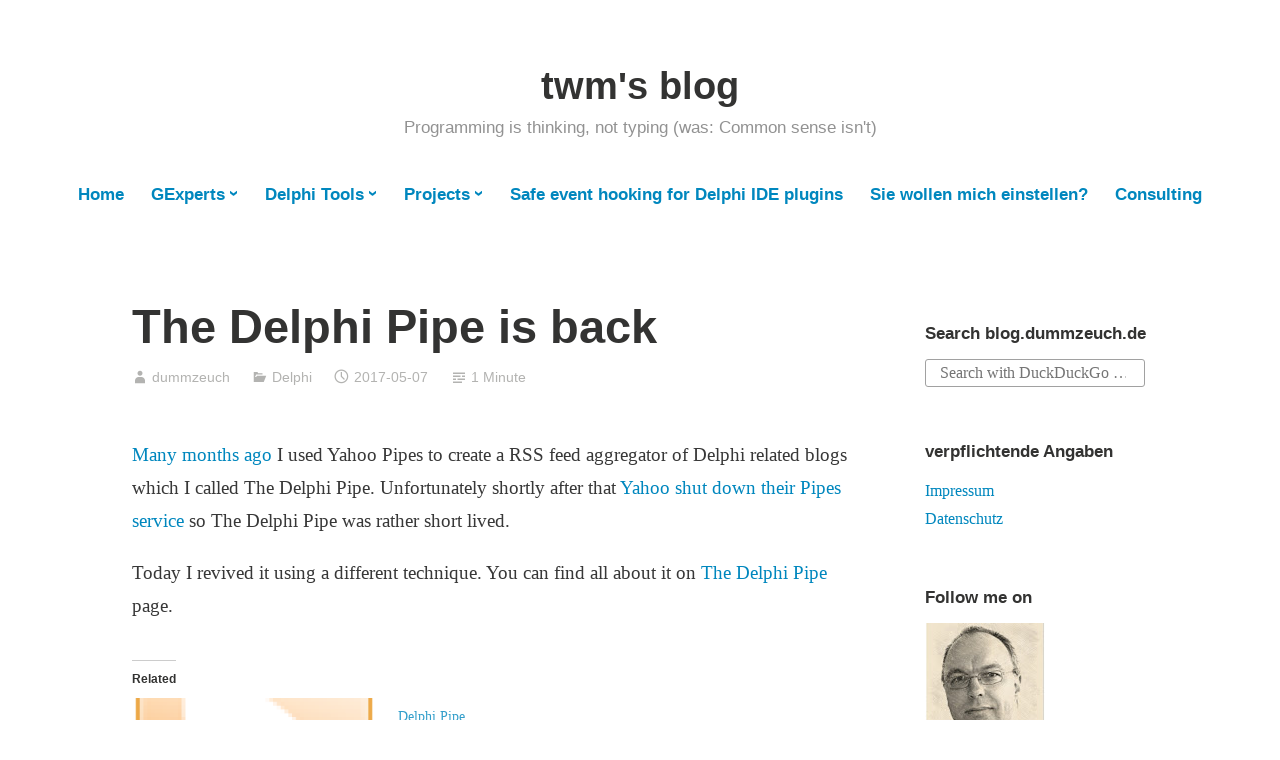

--- FILE ---
content_type: text/html; charset=UTF-8
request_url: https://blog.dummzeuch.de/2017/05/07/the-delphi-pipe-is-back/
body_size: 14928
content:
<!DOCTYPE html>
<html lang="en-US">
<head>
<meta charset="UTF-8">
<meta name="viewport" content="width=device-width, initial-scale=1">
<link rel="profile" href="http://gmpg.org/xfn/11">

<title>The Delphi Pipe is back &#8211; twm&#039;s blog</title>
<meta name='robots' content='max-image-preview:large' />
<link rel='dns-prefetch' href='//stats.wp.com' />
<link rel='preconnect' href='//i0.wp.com' />
<link rel="alternate" type="application/rss+xml" title="twm&#039;s blog &raquo; Feed" href="https://blog.dummzeuch.de/feed/" />
<link rel="alternate" title="oEmbed (JSON)" type="application/json+oembed" href="https://blog.dummzeuch.de/wp-json/oembed/1.0/embed?url=https%3A%2F%2Fblog.dummzeuch.de%2F2017%2F05%2F07%2Fthe-delphi-pipe-is-back%2F" />
<link rel="alternate" title="oEmbed (XML)" type="text/xml+oembed" href="https://blog.dummzeuch.de/wp-json/oembed/1.0/embed?url=https%3A%2F%2Fblog.dummzeuch.de%2F2017%2F05%2F07%2Fthe-delphi-pipe-is-back%2F&#038;format=xml" />
<style id='wp-img-auto-sizes-contain-inline-css' type='text/css'>
img:is([sizes=auto i],[sizes^="auto," i]){contain-intrinsic-size:3000px 1500px}
/*# sourceURL=wp-img-auto-sizes-contain-inline-css */
</style>
<link rel='stylesheet' id='jetpack_related-posts-css' href='https://blog.dummzeuch.de/wp-content/plugins/jetpack/modules/related-posts/related-posts.css?ver=20240116' type='text/css' media='all' />
<link rel='stylesheet' id='wp-block-library-css' href='https://blog.dummzeuch.de/wp-includes/css/dist/block-library/style.min.css?ver=6.9' type='text/css' media='all' />
<style id='global-styles-inline-css' type='text/css'>
:root{--wp--preset--aspect-ratio--square: 1;--wp--preset--aspect-ratio--4-3: 4/3;--wp--preset--aspect-ratio--3-4: 3/4;--wp--preset--aspect-ratio--3-2: 3/2;--wp--preset--aspect-ratio--2-3: 2/3;--wp--preset--aspect-ratio--16-9: 16/9;--wp--preset--aspect-ratio--9-16: 9/16;--wp--preset--color--black: #000000;--wp--preset--color--cyan-bluish-gray: #abb8c3;--wp--preset--color--white: #fff;--wp--preset--color--pale-pink: #f78da7;--wp--preset--color--vivid-red: #cf2e2e;--wp--preset--color--luminous-vivid-orange: #ff6900;--wp--preset--color--luminous-vivid-amber: #fcb900;--wp--preset--color--light-green-cyan: #7bdcb5;--wp--preset--color--vivid-green-cyan: #00d084;--wp--preset--color--pale-cyan-blue: #8ed1fc;--wp--preset--color--vivid-cyan-blue: #0693e3;--wp--preset--color--vivid-purple: #9b51e0;--wp--preset--color--medium-blue: #0087be;--wp--preset--color--bright-blue: #00aadc;--wp--preset--color--dark-gray: #4d4d4b;--wp--preset--color--light-gray: #b3b3b1;--wp--preset--gradient--vivid-cyan-blue-to-vivid-purple: linear-gradient(135deg,rgb(6,147,227) 0%,rgb(155,81,224) 100%);--wp--preset--gradient--light-green-cyan-to-vivid-green-cyan: linear-gradient(135deg,rgb(122,220,180) 0%,rgb(0,208,130) 100%);--wp--preset--gradient--luminous-vivid-amber-to-luminous-vivid-orange: linear-gradient(135deg,rgb(252,185,0) 0%,rgb(255,105,0) 100%);--wp--preset--gradient--luminous-vivid-orange-to-vivid-red: linear-gradient(135deg,rgb(255,105,0) 0%,rgb(207,46,46) 100%);--wp--preset--gradient--very-light-gray-to-cyan-bluish-gray: linear-gradient(135deg,rgb(238,238,238) 0%,rgb(169,184,195) 100%);--wp--preset--gradient--cool-to-warm-spectrum: linear-gradient(135deg,rgb(74,234,220) 0%,rgb(151,120,209) 20%,rgb(207,42,186) 40%,rgb(238,44,130) 60%,rgb(251,105,98) 80%,rgb(254,248,76) 100%);--wp--preset--gradient--blush-light-purple: linear-gradient(135deg,rgb(255,206,236) 0%,rgb(152,150,240) 100%);--wp--preset--gradient--blush-bordeaux: linear-gradient(135deg,rgb(254,205,165) 0%,rgb(254,45,45) 50%,rgb(107,0,62) 100%);--wp--preset--gradient--luminous-dusk: linear-gradient(135deg,rgb(255,203,112) 0%,rgb(199,81,192) 50%,rgb(65,88,208) 100%);--wp--preset--gradient--pale-ocean: linear-gradient(135deg,rgb(255,245,203) 0%,rgb(182,227,212) 50%,rgb(51,167,181) 100%);--wp--preset--gradient--electric-grass: linear-gradient(135deg,rgb(202,248,128) 0%,rgb(113,206,126) 100%);--wp--preset--gradient--midnight: linear-gradient(135deg,rgb(2,3,129) 0%,rgb(40,116,252) 100%);--wp--preset--font-size--small: 13px;--wp--preset--font-size--medium: 20px;--wp--preset--font-size--large: 36px;--wp--preset--font-size--x-large: 42px;--wp--preset--spacing--20: 0.44rem;--wp--preset--spacing--30: 0.67rem;--wp--preset--spacing--40: 1rem;--wp--preset--spacing--50: 1.5rem;--wp--preset--spacing--60: 2.25rem;--wp--preset--spacing--70: 3.38rem;--wp--preset--spacing--80: 5.06rem;--wp--preset--shadow--natural: 6px 6px 9px rgba(0, 0, 0, 0.2);--wp--preset--shadow--deep: 12px 12px 50px rgba(0, 0, 0, 0.4);--wp--preset--shadow--sharp: 6px 6px 0px rgba(0, 0, 0, 0.2);--wp--preset--shadow--outlined: 6px 6px 0px -3px rgb(255, 255, 255), 6px 6px rgb(0, 0, 0);--wp--preset--shadow--crisp: 6px 6px 0px rgb(0, 0, 0);}:where(.is-layout-flex){gap: 0.5em;}:where(.is-layout-grid){gap: 0.5em;}body .is-layout-flex{display: flex;}.is-layout-flex{flex-wrap: wrap;align-items: center;}.is-layout-flex > :is(*, div){margin: 0;}body .is-layout-grid{display: grid;}.is-layout-grid > :is(*, div){margin: 0;}:where(.wp-block-columns.is-layout-flex){gap: 2em;}:where(.wp-block-columns.is-layout-grid){gap: 2em;}:where(.wp-block-post-template.is-layout-flex){gap: 1.25em;}:where(.wp-block-post-template.is-layout-grid){gap: 1.25em;}.has-black-color{color: var(--wp--preset--color--black) !important;}.has-cyan-bluish-gray-color{color: var(--wp--preset--color--cyan-bluish-gray) !important;}.has-white-color{color: var(--wp--preset--color--white) !important;}.has-pale-pink-color{color: var(--wp--preset--color--pale-pink) !important;}.has-vivid-red-color{color: var(--wp--preset--color--vivid-red) !important;}.has-luminous-vivid-orange-color{color: var(--wp--preset--color--luminous-vivid-orange) !important;}.has-luminous-vivid-amber-color{color: var(--wp--preset--color--luminous-vivid-amber) !important;}.has-light-green-cyan-color{color: var(--wp--preset--color--light-green-cyan) !important;}.has-vivid-green-cyan-color{color: var(--wp--preset--color--vivid-green-cyan) !important;}.has-pale-cyan-blue-color{color: var(--wp--preset--color--pale-cyan-blue) !important;}.has-vivid-cyan-blue-color{color: var(--wp--preset--color--vivid-cyan-blue) !important;}.has-vivid-purple-color{color: var(--wp--preset--color--vivid-purple) !important;}.has-black-background-color{background-color: var(--wp--preset--color--black) !important;}.has-cyan-bluish-gray-background-color{background-color: var(--wp--preset--color--cyan-bluish-gray) !important;}.has-white-background-color{background-color: var(--wp--preset--color--white) !important;}.has-pale-pink-background-color{background-color: var(--wp--preset--color--pale-pink) !important;}.has-vivid-red-background-color{background-color: var(--wp--preset--color--vivid-red) !important;}.has-luminous-vivid-orange-background-color{background-color: var(--wp--preset--color--luminous-vivid-orange) !important;}.has-luminous-vivid-amber-background-color{background-color: var(--wp--preset--color--luminous-vivid-amber) !important;}.has-light-green-cyan-background-color{background-color: var(--wp--preset--color--light-green-cyan) !important;}.has-vivid-green-cyan-background-color{background-color: var(--wp--preset--color--vivid-green-cyan) !important;}.has-pale-cyan-blue-background-color{background-color: var(--wp--preset--color--pale-cyan-blue) !important;}.has-vivid-cyan-blue-background-color{background-color: var(--wp--preset--color--vivid-cyan-blue) !important;}.has-vivid-purple-background-color{background-color: var(--wp--preset--color--vivid-purple) !important;}.has-black-border-color{border-color: var(--wp--preset--color--black) !important;}.has-cyan-bluish-gray-border-color{border-color: var(--wp--preset--color--cyan-bluish-gray) !important;}.has-white-border-color{border-color: var(--wp--preset--color--white) !important;}.has-pale-pink-border-color{border-color: var(--wp--preset--color--pale-pink) !important;}.has-vivid-red-border-color{border-color: var(--wp--preset--color--vivid-red) !important;}.has-luminous-vivid-orange-border-color{border-color: var(--wp--preset--color--luminous-vivid-orange) !important;}.has-luminous-vivid-amber-border-color{border-color: var(--wp--preset--color--luminous-vivid-amber) !important;}.has-light-green-cyan-border-color{border-color: var(--wp--preset--color--light-green-cyan) !important;}.has-vivid-green-cyan-border-color{border-color: var(--wp--preset--color--vivid-green-cyan) !important;}.has-pale-cyan-blue-border-color{border-color: var(--wp--preset--color--pale-cyan-blue) !important;}.has-vivid-cyan-blue-border-color{border-color: var(--wp--preset--color--vivid-cyan-blue) !important;}.has-vivid-purple-border-color{border-color: var(--wp--preset--color--vivid-purple) !important;}.has-vivid-cyan-blue-to-vivid-purple-gradient-background{background: var(--wp--preset--gradient--vivid-cyan-blue-to-vivid-purple) !important;}.has-light-green-cyan-to-vivid-green-cyan-gradient-background{background: var(--wp--preset--gradient--light-green-cyan-to-vivid-green-cyan) !important;}.has-luminous-vivid-amber-to-luminous-vivid-orange-gradient-background{background: var(--wp--preset--gradient--luminous-vivid-amber-to-luminous-vivid-orange) !important;}.has-luminous-vivid-orange-to-vivid-red-gradient-background{background: var(--wp--preset--gradient--luminous-vivid-orange-to-vivid-red) !important;}.has-very-light-gray-to-cyan-bluish-gray-gradient-background{background: var(--wp--preset--gradient--very-light-gray-to-cyan-bluish-gray) !important;}.has-cool-to-warm-spectrum-gradient-background{background: var(--wp--preset--gradient--cool-to-warm-spectrum) !important;}.has-blush-light-purple-gradient-background{background: var(--wp--preset--gradient--blush-light-purple) !important;}.has-blush-bordeaux-gradient-background{background: var(--wp--preset--gradient--blush-bordeaux) !important;}.has-luminous-dusk-gradient-background{background: var(--wp--preset--gradient--luminous-dusk) !important;}.has-pale-ocean-gradient-background{background: var(--wp--preset--gradient--pale-ocean) !important;}.has-electric-grass-gradient-background{background: var(--wp--preset--gradient--electric-grass) !important;}.has-midnight-gradient-background{background: var(--wp--preset--gradient--midnight) !important;}.has-small-font-size{font-size: var(--wp--preset--font-size--small) !important;}.has-medium-font-size{font-size: var(--wp--preset--font-size--medium) !important;}.has-large-font-size{font-size: var(--wp--preset--font-size--large) !important;}.has-x-large-font-size{font-size: var(--wp--preset--font-size--x-large) !important;}
/*# sourceURL=global-styles-inline-css */
</style>

<style id='classic-theme-styles-inline-css' type='text/css'>
/*! This file is auto-generated */
.wp-block-button__link{color:#fff;background-color:#32373c;border-radius:9999px;box-shadow:none;text-decoration:none;padding:calc(.667em + 2px) calc(1.333em + 2px);font-size:1.125em}.wp-block-file__button{background:#32373c;color:#fff;text-decoration:none}
/*# sourceURL=/wp-includes/css/classic-themes.min.css */
</style>
<link rel='stylesheet' id='independent-publisher-2-style-css' href='https://blog.dummzeuch.de/wp-content/themes/independent-publisher-2-wpcom/style.css?ver=2.1.15' type='text/css' media='all' />
<link rel='stylesheet' id='child-style-css' href='https://blog.dummzeuch.de/wp-content/themes/independent-publisher-2-child/style.css?ver=1.0' type='text/css' media='all' />
<link rel='stylesheet' id='genericons-css' href='https://blog.dummzeuch.de/wp-content/plugins/jetpack/_inc/genericons/genericons/genericons.css?ver=3.1' type='text/css' media='all' />
<link rel='stylesheet' id='independent-publisher-2-block-style-css' href='https://blog.dummzeuch.de/wp-content/themes/independent-publisher-2-wpcom/css/blocks.css?ver=1.0' type='text/css' media='all' />
<link rel='stylesheet' id='tablepress-default-css' href='https://blog.dummzeuch.de/wp-content/plugins/tablepress/css/build/default.css?ver=3.2.6' type='text/css' media='all' />
<script type="text/javascript" id="jetpack_related-posts-js-extra">
/* <![CDATA[ */
var related_posts_js_options = {"post_heading":"h4"};
//# sourceURL=jetpack_related-posts-js-extra
/* ]]> */
</script>
<script type="text/javascript" src="https://blog.dummzeuch.de/wp-content/plugins/jetpack/_inc/build/related-posts/related-posts.min.js?ver=20240116" id="jetpack_related-posts-js"></script>
<link rel="EditURI" type="application/rsd+xml" title="RSD" href="https://blog.dummzeuch.de/xmlrpc.php?rsd" />
<meta name="generator" content="WordPress 6.9" />
<link rel="canonical" href="https://blog.dummzeuch.de/2017/05/07/the-delphi-pipe-is-back/" />
<link rel='shortlink' href='https://wp.me/p5Y1dw-E2' />
	<style>img#wpstats{display:none}</style>
		
<!-- Jetpack Open Graph Tags -->
<meta property="og:type" content="article" />
<meta property="og:title" content="The Delphi Pipe is back" />
<meta property="og:url" content="https://blog.dummzeuch.de/2017/05/07/the-delphi-pipe-is-back/" />
<meta property="og:description" content="Many months ago I used Yahoo Pipes to create a RSS feed aggregator of Delphi related blogs which I called The Delphi Pipe. Unfortunately shortly after that Yahoo shut down their Pipes service so Th…" />
<meta property="article:published_time" content="2017-05-07T13:47:24+00:00" />
<meta property="article:modified_time" content="2017-05-14T14:02:51+00:00" />
<meta property="og:site_name" content="twm&#039;s blog" />
<meta property="og:image" content="https://s0.wp.com/i/blank.jpg" />
<meta property="og:image:width" content="200" />
<meta property="og:image:height" content="200" />
<meta property="og:image:alt" content="" />
<meta property="og:locale" content="en_US" />
<meta name="twitter:text:title" content="The Delphi Pipe is back" />
<meta name="twitter:image" content="https://i0.wp.com/blog.dummzeuch.de/wp-content/uploads/2017/06/twm-profile-foto.jpg?fit=120%2C120&amp;ssl=1" />
<meta name="twitter:card" content="summary" />

<!-- End Jetpack Open Graph Tags -->
<link rel="icon" href="https://i0.wp.com/blog.dummzeuch.de/wp-content/uploads/2017/06/twm-profile-foto.jpg?fit=32%2C32&#038;ssl=1" sizes="32x32" />
<link rel="icon" href="https://i0.wp.com/blog.dummzeuch.de/wp-content/uploads/2017/06/twm-profile-foto.jpg?fit=120%2C120&#038;ssl=1" sizes="192x192" />
<link rel="apple-touch-icon" href="https://i0.wp.com/blog.dummzeuch.de/wp-content/uploads/2017/06/twm-profile-foto.jpg?fit=120%2C120&#038;ssl=1" />
<meta name="msapplication-TileImage" content="https://i0.wp.com/blog.dummzeuch.de/wp-content/uploads/2017/06/twm-profile-foto.jpg?fit=120%2C120&#038;ssl=1" />
</head>

<body class="wp-singular post-template-default single single-post postid-2482 single-format-standard wp-embed-responsive wp-theme-independent-publisher-2-wpcom wp-child-theme-independent-publisher-2-child has-sidebar">

<div id="page" class="hfeed site">
	<a class="skip-link screen-reader-text" href="#content">Skip to content</a>

	<div id="hero-header" class="site-hero-section">
		<header id="masthead" class="site-header" role="banner">
			<div class="inner">
				<div class="site-branding">
					
												<p class="site-title"><a href="https://blog.dummzeuch.de/" rel="home">twm&#039;s blog</a></p>
													<p class="site-description">Programming is thinking, not typing (was: Common sense isn&#039;t)</p>
									</div><!-- .site-branding -->

				
									<button class="menu-toggle" aria-controls="primary-menu" aria-expanded="false" id="primary-menu-button">
						Menu					</button><!-- .menu-toggle -->
				
			</div><!-- .inner -->
		</header><!-- #masthead -->
	</div>

				<nav id="site-navigation" class="main-navigation" role="navigation">
			<div class="menu-main-menu-container"><ul id="primary-menu" class="menu"><li id="menu-item-4942" class="menu-item menu-item-type-custom menu-item-object-custom menu-item-home menu-item-4942"><a href="https://blog.dummzeuch.de">Home</a></li>
<li id="menu-item-4947" class="menu-item menu-item-type-post_type menu-item-object-page menu-item-has-children menu-item-4947"><a href="https://blog.dummzeuch.de/experimental-gexperts-version/">GExperts</a>
<ul class="sub-menu">
	<li id="menu-item-4953" class="menu-item menu-item-type-post_type menu-item-object-page menu-item-4953"><a href="https://blog.dummzeuch.de/experimental-gexperts-version/">Download</a></li>
	<li id="menu-item-7740" class="menu-item menu-item-type-custom menu-item-object-custom menu-item-7740"><a href="http://help.gexperts.de">GExperts Webhelp (updated but not quite up to date)</a></li>
	<li id="menu-item-4948" class="menu-item menu-item-type-post_type menu-item-object-page menu-item-4948"><a href="https://blog.dummzeuch.de/gexperts-documentation/">Documentation</a></li>
	<li id="menu-item-4952" class="menu-item menu-item-type-post_type menu-item-object-page menu-item-4952"><a href="https://blog.dummzeuch.de/experimental-gexperts-version/donations-for-gexperts/">Donations</a></li>
	<li id="menu-item-4956" class="menu-item menu-item-type-post_type menu-item-object-page menu-item-4956"><a href="https://blog.dummzeuch.de/experimental-gexperts-version/forum-for-gexperts/">Forum</a></li>
	<li id="menu-item-5170" class="menu-item menu-item-type-post_type menu-item-object-page menu-item-5170"><a href="https://blog.dummzeuch.de/experimental-gexperts-version/gexperts-bug-reports/">Bug Reports</a></li>
	<li id="menu-item-5169" class="menu-item menu-item-type-post_type menu-item-object-page menu-item-5169"><a href="https://blog.dummzeuch.de/experimental-gexperts-version/gexperts-feature-requests/">Feature Requests</a></li>
	<li id="menu-item-4951" class="menu-item menu-item-type-post_type menu-item-object-page menu-item-4951"><a href="https://blog.dummzeuch.de/gexperts-documentation/compiling-gexperts/">Compiling</a></li>
	<li id="menu-item-6270" class="menu-item menu-item-type-post_type menu-item-object-page menu-item-6270"><a href="https://blog.dummzeuch.de/experimental-gexperts-version/gexperts-frequently-asked-questions/">Frequently Asked Questions</a></li>
	<li id="menu-item-4950" class="menu-item menu-item-type-taxonomy menu-item-object-category menu-item-4950"><a href="https://blog.dummzeuch.de/category/delphi/gexperts/">All posts about GExperts</a></li>
</ul>
</li>
<li id="menu-item-4945" class="menu-item menu-item-type-post_type menu-item-object-page menu-item-has-children menu-item-4945"><a href="https://blog.dummzeuch.de/delphi-ide-explorer-expert/">Delphi Tools</a>
<ul class="sub-menu">
	<li id="menu-item-4960" class="menu-item menu-item-type-post_type menu-item-object-page menu-item-4960"><a href="https://blog.dummzeuch.de/delphi-ide-explorer-expert/">IDE Explorer Expert</a></li>
	<li id="menu-item-4957" class="menu-item menu-item-type-post_type menu-item-object-page menu-item-4957"><a href="https://blog.dummzeuch.de/delphi-help-expert/">Delphi Help Expert</a></li>
	<li id="menu-item-4946" class="menu-item menu-item-type-post_type menu-item-object-page menu-item-4946"><a href="https://blog.dummzeuch.de/dzeditorlineendsfix-tool/">dzEditorLineendsFix</a></li>
	<li id="menu-item-4959" class="menu-item menu-item-type-post_type menu-item-object-page menu-item-4959"><a href="https://blog.dummzeuch.de/knownidepackagesmanager-tool/">Known Ide Packages Manager</a></li>
	<li id="menu-item-4958" class="menu-item menu-item-type-post_type menu-item-object-page menu-item-4958"><a href="https://blog.dummzeuch.de/dzdelphipaths/">dzDelphiPaths</a></li>
	<li id="menu-item-5581" class="menu-item menu-item-type-post_type menu-item-object-page menu-item-5581"><a href="https://blog.dummzeuch.de/dzbdslauncher/">dzBdsLauncher</a></li>
	<li id="menu-item-5649" class="menu-item menu-item-type-post_type menu-item-object-page menu-item-5649"><a href="https://blog.dummzeuch.de/dzprepbuild-for-delphi/">dzPrepBuild</a></li>
</ul>
</li>
<li id="menu-item-4943" class="menu-item menu-item-type-post_type menu-item-object-page menu-item-has-children menu-item-4943"><a href="https://blog.dummzeuch.de/denkzettel-companion/">Projects</a>
<ul class="sub-menu">
	<li id="menu-item-4961" class="menu-item menu-item-type-post_type menu-item-object-page menu-item-4961"><a href="https://blog.dummzeuch.de/denkzettel-companion/">Denkzettel Companion</a></li>
	<li id="menu-item-4963" class="menu-item menu-item-type-post_type menu-item-object-page menu-item-4963"><a href="https://blog.dummzeuch.de/dzmdbviewer-a-viewer-for-ms-access-database-files/">dzMdbViewer</a></li>
	<li id="menu-item-4955" class="menu-item menu-item-type-post_type menu-item-object-page menu-item-4955"><a href="https://blog.dummzeuch.de/dzlib/">dzlib Library</a></li>
	<li id="menu-item-4954" class="menu-item menu-item-type-post_type menu-item-object-page menu-item-4954"><a href="https://blog.dummzeuch.de/a-collection-of-buildtools/">Buildtools</a></li>
	<li id="menu-item-4944" class="menu-item menu-item-type-post_type menu-item-object-page menu-item-4944"><a href="https://blog.dummzeuch.de/delphi-custom-containers-pack/">Custom Containers Pack</a></li>
	<li id="menu-item-4962" class="menu-item menu-item-type-post_type menu-item-object-page menu-item-4962"><a href="https://blog.dummzeuch.de/my-open-source-projects/">Open Source Projects</a></li>
	<li id="menu-item-8097" class="menu-item menu-item-type-post_type menu-item-object-page menu-item-8097"><a href="https://blog.dummzeuch.de/rss-show-a-rss-feed-reader-for-the-webbrowser/">RSS show – a RSS feed reader for the webbrowser</a></li>
</ul>
</li>
<li id="menu-item-4949" class="menu-item menu-item-type-post_type menu-item-object-page menu-item-4949"><a href="https://blog.dummzeuch.de/safe-event-hooking-for-delphi-ide-plugins/">Safe event hooking for Delphi IDE plugins</a></li>
<li id="menu-item-4986" class="menu-item menu-item-type-post_type menu-item-object-page menu-item-4986"><a href="https://blog.dummzeuch.de/wenn-sie-mich-einstellen-wollen/">Sie wollen mich einstellen?</a></li>
<li id="menu-item-7758" class="menu-item menu-item-type-post_type menu-item-object-page menu-item-7758"><a href="https://blog.dummzeuch.de/consulting/">Consulting</a></li>
</ul></div>		</nav><!-- .main-navigation -->
	
	
	
	<div id="content-wrapper" class="content-wrapper">
		<div id="content" class="site-content">

	<div id="primary" class="content-area">
		<main id="main" class="site-main" role="main">

		
			
<article id="post-2482" class="post-2482 post type-post status-publish format-standard hentry category-delphi">
			<header class="entry-header">
			<h1 class="entry-title">The Delphi Pipe is back</h1>		</header><!-- .entry-header -->		<div class="entry-meta">
			<span class="byline">
				<a href="https://blog.dummzeuch.de/author/dummzeuch/" title="Posts by dummzeuch" rel="author">dummzeuch</a>			</span>
							<span class="cat-links">
					<a href="https://blog.dummzeuch.de/category/delphi/" rel="category tag">Delphi</a>				</span><!-- .cat-links -->
			
			
			<span class="published-on">
				<time class="entry-date published" datetime="2017-05-07T15:47:24+02:00">2017-05-07</time><time class="updated" datetime="2017-05-14T16:02:51+02:00">2017-05-14</time>			</span>

			<span class="word-count">1 Minute</span>		</div><!-- .entry-meta -->
	
	<div class="entry-content">
		<p><a href="/2015/03/28/delphi-pipe/">Many months ago</a> I used Yahoo Pipes to create a RSS feed aggregator of Delphi related blogs which I called The Delphi Pipe. Unfortunately shortly after that <a href="/2015/06/05/yahoo-pipes-is-shutting-down-delphipipe-will-die/">Yahoo shut down their Pipes service</a> so The Delphi Pipe was rather short lived.</p>
<p>Today I revived it using a different technique. You can find all about it on <a href="/delphi-pipe/">The Delphi Pipe</a> page.</p>

<div id='jp-relatedposts' class='jp-relatedposts' >
	<h3 class="jp-relatedposts-headline"><em>Related</em></h3>
</div>	</div><!-- .entry-content -->

	<div class="entry-footer">
			</div><!-- .entry-footer -->

	<div class="entry-author-wrapper">
				<div class="site-posted-on">
			<strong>Published</strong>
			<time class="entry-date published" datetime="2017-05-07T15:47:24+02:00">2017-05-07</time><time class="updated" datetime="2017-05-14T16:02:51+02:00">2017-05-14</time>		</div><!-- .site-posted-on -->
	</div>
</article><!-- #post-## -->

			
	<nav class="navigation post-navigation" aria-label="Posts">
		<h2 class="screen-reader-text">Post navigation</h2>
		<div class="nav-links"><div class="nav-previous"><a href="https://blog.dummzeuch.de/2017/04/23/how-i-used-the-first-donations-for-gexperts/" rel="prev"><span class="meta-nav screen-reader-text">Previous Post</span> How I used the first donations for GExperts</a></div><div class="nav-next"><a href="https://blog.dummzeuch.de/2017/05/10/adding-a-comment-to-an-xml-node/" rel="next"><span class="meta-nav screen-reader-text">Next Post</span> Adding a comment to an XML node</a></div></div>
	</nav>
			
		
		</main><!-- #main -->
	</div><!-- #primary -->

<div id="secondary" class="widget-area" role="complementary">
	<aside id="search-4" class="widget widget_search"><h1 class="widget-title">Search blog.dummzeuch.de</h1>

<!-- <form role="search" method="get" class="search-form" action="https://blog.dummzeuch.de/"> -->
<form role="search" method="get" class="search-form" action="https://duckduckgo.com/">
<label for="search-form-69706c286dcaa">
<span class="screen-reader-text">Search for:</span>
</label>
<input type="hidden" id="sites" name="sites" value="https://blog.dummzeuch.de">
<input type="search" id="search-form-69706c286dcaa" class="search-field" placeholder="Search with DuckDuckGo &hellip;" value="" name="q" />
<button type="submit" class="search-submit"><span class="screen-reader-text">Search</span></button>
</form></aside><aside id="text-5" class="widget widget_text"><h1 class="widget-title">verpflichtende Angaben</h1>			<div class="textwidget"><p><a href="/impressum.html">Impressum</a><br />
<a href="/datenschutz.html">Datenschutz</a></p>
</div>
		</aside><aside id="text-6" class="widget widget_text"><h1 class="widget-title">Follow me on</h1>			<div class="textwidget"><p><img decoding="async" src="/wp-content/uploads/2018/05/twm-profile-foto.jpg" /><br />
<a href="https://mastodon.social/@dummzeuch"><img loading="lazy" decoding="async" class="alignnone size-full wp-image-13" src="/wp-content/uploads/2022/10/Mastodon.png" alt="" width="16" height="16" /> @dummzeuch@mastodon.social</a><br /><a href="https://en.delphipraxis.net/profile/26-dummzeuch/"><img loading="lazy" decoding="async" class="alignnone size-full wp-image-13" src="/wp-content/uploads/2019/02/DelphiPraxisLogo.png" alt="" width="16" height="16" /> Delphi Praxis [en]</a><br /><a href="https://blub.dummzeuch.de/">blub.dummzeuch.de</a><del><a href="https://twitter.com/Dummzeuch"><br />
<img loading="lazy" decoding="async" class="alignnone size-full wp-image-13" src="/wp-content/uploads/2018/05/twitter-16.png" alt="" width="16" height="16" /> dummzeuch</a></del><br />
<img loading="lazy" decoding="async" class="alignnone size-full wp-image-13" src="/wp-content/uploads/2019/01/disaporalogo.png" width="16" height="16" /><del> dz@pluspora</del><br />
<img loading="lazy" decoding="async" class="alignnone size-full wp-image-13" src="/wp-content/uploads/2018/05/gplus-16.png" width="16" height="16" /> <del>✝dummzeuch</del></p>
</div>
		</aside><aside id="text-8" class="widget widget_text"><h1 class="widget-title">RSS feeds from this blog</h1>			<div class="textwidget"><p><a href="https://blog.dummzeuch.de/feed/"><img decoding="async" style="vertical-align: middle;" src="/wp-includes/images/rss.png" /> All posts</a><br />
<a href="/category/delphi/feed/"><img decoding="async" style="vertical-align: middle;" src="/wp-includes/images/rss.png" /> Delphi related posts</a><br />
<a href="/category/gexperts/feed/"><img decoding="async" style="vertical-align: middle;" src="/wp-includes/images/rss.png" /> GExperts related posts</a></p>
</div>
		</aside><aside id="text-9" class="widget widget_text"><h1 class="widget-title">Open Source</h1>			<div class="textwidget"><p><a href="/experimental-gexperts-version/"><img loading="lazy" decoding="async" class="alignnone size-full" src="/wp-content/uploads/2017/04/GX540-1.png" alt="GExperts" width="80" height="80" /> GExperts</a><br />
<a href="/experimental-gexperts-version/donations-for-gexperts/"><img loading="lazy" decoding="async" class="alignnone size-full wp-image-4388" src="/wp-content/uploads/2018/09/button_donate.png" alt="Donate!" width="125" height="47" /></a><br />
<a href="/my-open-source-projects/">My Other Projects</a></p>
</div>
		</aside><aside id="categories-4" class="widget widget_categories"><h1 class="widget-title">Categories</h1><form action="https://blog.dummzeuch.de" method="get"><label class="screen-reader-text" for="cat">Categories</label><select  name='cat' id='cat' class='postform'>
	<option value='-1'>Select Category</option>
	<option class="level-0" value="66">AI&nbsp;&nbsp;(12)</option>
	<option class="level-0" value="2">Android&nbsp;&nbsp;(11)</option>
	<option class="level-0" value="3">Batch&nbsp;&nbsp;(2)</option>
	<option class="level-0" value="4">blog&nbsp;&nbsp;(23)</option>
	<option class="level-0" value="5">dBase&nbsp;&nbsp;(4)</option>
	<option class="level-0" value="6">Delphi&nbsp;&nbsp;(535)</option>
	<option class="level-1" value="31">&nbsp;&nbsp;&nbsp;ccpack&nbsp;&nbsp;(8)</option>
	<option class="level-1" value="7">&nbsp;&nbsp;&nbsp;Delphi Pipe&nbsp;&nbsp;(3)</option>
	<option class="level-1" value="44">&nbsp;&nbsp;&nbsp;DelphiIdeExplorer&nbsp;&nbsp;(13)</option>
	<option class="level-1" value="62">&nbsp;&nbsp;&nbsp;DelphiToolsManager&nbsp;&nbsp;(2)</option>
	<option class="level-1" value="48">&nbsp;&nbsp;&nbsp;dxgettext&nbsp;&nbsp;(15)</option>
	<option class="level-1" value="39">&nbsp;&nbsp;&nbsp;dzBdsLauncher&nbsp;&nbsp;(17)</option>
	<option class="level-1" value="49">&nbsp;&nbsp;&nbsp;dzDebugVisualizer&nbsp;&nbsp;(10)</option>
	<option class="level-1" value="42">&nbsp;&nbsp;&nbsp;dzDelphiPath&nbsp;&nbsp;(6)</option>
	<option class="level-1" value="9">&nbsp;&nbsp;&nbsp;dzLib&nbsp;&nbsp;(28)</option>
	<option class="level-1" value="55">&nbsp;&nbsp;&nbsp;dzMdbViewer&nbsp;&nbsp;(1)</option>
	<option class="level-1" value="63">&nbsp;&nbsp;&nbsp;dzPackageInst&nbsp;&nbsp;(2)</option>
	<option class="level-1" value="40">&nbsp;&nbsp;&nbsp;dzPrepBuild&nbsp;&nbsp;(2)</option>
	<option class="level-1" value="11">&nbsp;&nbsp;&nbsp;GExperts&nbsp;&nbsp;(199)</option>
	<option class="level-1" value="43">&nbsp;&nbsp;&nbsp;KnownIdePackagesManager&nbsp;&nbsp;(5)</option>
	<option class="level-0" value="27">Denkzettel&nbsp;&nbsp;(1)</option>
	<option class="level-0" value="8">DOSBox&nbsp;&nbsp;(1)</option>
	<option class="level-0" value="10">German Only&nbsp;&nbsp;(7)</option>
	<option class="level-0" value="12">GIS&nbsp;&nbsp;(1)</option>
	<option class="level-0" value="35">Google&nbsp;&nbsp;(5)</option>
	<option class="level-0" value="13">Kindle&nbsp;&nbsp;(1)</option>
	<option class="level-0" value="26">Lazarus&nbsp;&nbsp;(8)</option>
	<option class="level-1" value="28">&nbsp;&nbsp;&nbsp;Denkzettel&nbsp;&nbsp;(3)</option>
	<option class="level-1" value="29">&nbsp;&nbsp;&nbsp;dzFeedReader&nbsp;&nbsp;(1)</option>
	<option class="level-0" value="14">Linux&nbsp;&nbsp;(59)</option>
	<option class="level-1" value="65">&nbsp;&nbsp;&nbsp;Proxmox&nbsp;&nbsp;(1)</option>
	<option class="level-1" value="61">&nbsp;&nbsp;&nbsp;ssh&nbsp;&nbsp;(4)</option>
	<option class="level-1" value="30">&nbsp;&nbsp;&nbsp;xenserver&nbsp;&nbsp;(5)</option>
	<option class="level-1" value="54">&nbsp;&nbsp;&nbsp;zfs&nbsp;&nbsp;(6)</option>
	<option class="level-0" value="52">mastodon&nbsp;&nbsp;(2)</option>
	<option class="level-0" value="16">MSOffice&nbsp;&nbsp;(1)</option>
	<option class="level-0" value="17">none&nbsp;&nbsp;(5)</option>
	<option class="level-0" value="67">RSS Show&nbsp;&nbsp;(1)</option>
	<option class="level-0" value="47">Samba&nbsp;&nbsp;(8)</option>
	<option class="level-0" value="57">SCM&nbsp;&nbsp;(12)</option>
	<option class="level-1" value="45">&nbsp;&nbsp;&nbsp;git&nbsp;&nbsp;(1)</option>
	<option class="level-2" value="46">&nbsp;&nbsp;&nbsp;&nbsp;&nbsp;&nbsp;GitHub&nbsp;&nbsp;(1)</option>
	<option class="level-1" value="15">&nbsp;&nbsp;&nbsp;Mercurial&nbsp;&nbsp;(5)</option>
	<option class="level-1" value="58">&nbsp;&nbsp;&nbsp;subversion&nbsp;&nbsp;(9)</option>
	<option class="level-2" value="60">&nbsp;&nbsp;&nbsp;&nbsp;&nbsp;&nbsp;TortoiseSVN&nbsp;&nbsp;(4)</option>
	<option class="level-0" value="18">SQL&nbsp;&nbsp;(1)</option>
	<option class="level-0" value="19">thunderbird&nbsp;&nbsp;(6)</option>
	<option class="level-0" value="21">VirusScan&nbsp;&nbsp;(1)</option>
	<option class="level-0" value="22">Windows&nbsp;&nbsp;(62)</option>
	<option class="level-1" value="36">&nbsp;&nbsp;&nbsp;Windows 10&nbsp;&nbsp;(15)</option>
	<option class="level-1" value="64">&nbsp;&nbsp;&nbsp;Windows 11&nbsp;&nbsp;(1)</option>
	<option class="level-1" value="23">&nbsp;&nbsp;&nbsp;Windows 7&nbsp;&nbsp;(9)</option>
	<option class="level-1" value="24">&nbsp;&nbsp;&nbsp;Windows 8.1&nbsp;&nbsp;(15)</option>
	<option class="level-1" value="41">&nbsp;&nbsp;&nbsp;Windows XP&nbsp;&nbsp;(2)</option>
</select>
</form><script type="text/javascript">
/* <![CDATA[ */

( ( dropdownId ) => {
	const dropdown = document.getElementById( dropdownId );
	function onSelectChange() {
		setTimeout( () => {
			if ( 'escape' === dropdown.dataset.lastkey ) {
				return;
			}
			if ( dropdown.value && parseInt( dropdown.value ) > 0 && dropdown instanceof HTMLSelectElement ) {
				dropdown.parentElement.submit();
			}
		}, 250 );
	}
	function onKeyUp( event ) {
		if ( 'Escape' === event.key ) {
			dropdown.dataset.lastkey = 'escape';
		} else {
			delete dropdown.dataset.lastkey;
		}
	}
	function onClick() {
		delete dropdown.dataset.lastkey;
	}
	dropdown.addEventListener( 'keyup', onKeyUp );
	dropdown.addEventListener( 'click', onClick );
	dropdown.addEventListener( 'change', onSelectChange );
})( "cat" );

//# sourceURL=WP_Widget_Categories%3A%3Awidget
/* ]]> */
</script>
</aside><aside id="calendar-7" class="widget widget_calendar"><div id="calendar_wrap" class="calendar_wrap"><table id="wp-calendar" class="wp-calendar-table">
	<caption>May 2017</caption>
	<thead>
	<tr>
		<th scope="col" aria-label="Monday">M</th>
		<th scope="col" aria-label="Tuesday">T</th>
		<th scope="col" aria-label="Wednesday">W</th>
		<th scope="col" aria-label="Thursday">T</th>
		<th scope="col" aria-label="Friday">F</th>
		<th scope="col" aria-label="Saturday">S</th>
		<th scope="col" aria-label="Sunday">S</th>
	</tr>
	</thead>
	<tbody>
	<tr><td>1</td><td>2</td><td>3</td><td>4</td><td>5</td><td>6</td><td><a href="https://blog.dummzeuch.de/2017/05/07/" aria-label="Posts published on May 7, 2017">7</a></td>
	</tr>
	<tr>
		<td>8</td><td>9</td><td><a href="https://blog.dummzeuch.de/2017/05/10/" aria-label="Posts published on May 10, 2017">10</a></td><td>11</td><td>12</td><td><a href="https://blog.dummzeuch.de/2017/05/13/" aria-label="Posts published on May 13, 2017">13</a></td><td><a href="https://blog.dummzeuch.de/2017/05/14/" aria-label="Posts published on May 14, 2017">14</a></td>
	</tr>
	<tr>
		<td>15</td><td>16</td><td>17</td><td>18</td><td>19</td><td>20</td><td>21</td>
	</tr>
	<tr>
		<td><a href="https://blog.dummzeuch.de/2017/05/22/" aria-label="Posts published on May 22, 2017">22</a></td><td>23</td><td>24</td><td><a href="https://blog.dummzeuch.de/2017/05/25/" aria-label="Posts published on May 25, 2017">25</a></td><td>26</td><td>27</td><td><a href="https://blog.dummzeuch.de/2017/05/28/" aria-label="Posts published on May 28, 2017">28</a></td>
	</tr>
	<tr>
		<td>29</td><td>30</td><td>31</td>
		<td class="pad" colspan="4">&nbsp;</td>
	</tr>
	</tbody>
	</table><nav aria-label="Previous and next months" class="wp-calendar-nav">
		<span class="wp-calendar-nav-prev"><a href="https://blog.dummzeuch.de/2017/04/">&laquo; Apr</a></span>
		<span class="pad">&nbsp;</span>
		<span class="wp-calendar-nav-next"><a href="https://blog.dummzeuch.de/2017/06/">Jun &raquo;</a></span>
	</nav></div></aside><aside id="archives-4" class="widget widget_archive"><h1 class="widget-title">Archive</h1>		<label class="screen-reader-text" for="archives-dropdown-4">Archive</label>
		<select id="archives-dropdown-4" name="archive-dropdown">
			
			<option value="">Select Month</option>
				<option value='https://blog.dummzeuch.de/2026/01/'> January 2026 &nbsp;(5)</option>
	<option value='https://blog.dummzeuch.de/2025/12/'> December 2025 &nbsp;(4)</option>
	<option value='https://blog.dummzeuch.de/2025/10/'> October 2025 &nbsp;(2)</option>
	<option value='https://blog.dummzeuch.de/2025/09/'> September 2025 &nbsp;(13)</option>
	<option value='https://blog.dummzeuch.de/2025/07/'> July 2025 &nbsp;(2)</option>
	<option value='https://blog.dummzeuch.de/2025/06/'> June 2025 &nbsp;(6)</option>
	<option value='https://blog.dummzeuch.de/2025/05/'> May 2025 &nbsp;(2)</option>
	<option value='https://blog.dummzeuch.de/2025/04/'> April 2025 &nbsp;(5)</option>
	<option value='https://blog.dummzeuch.de/2025/03/'> March 2025 &nbsp;(1)</option>
	<option value='https://blog.dummzeuch.de/2025/02/'> February 2025 &nbsp;(1)</option>
	<option value='https://blog.dummzeuch.de/2024/12/'> December 2024 &nbsp;(2)</option>
	<option value='https://blog.dummzeuch.de/2024/11/'> November 2024 &nbsp;(1)</option>
	<option value='https://blog.dummzeuch.de/2024/10/'> October 2024 &nbsp;(2)</option>
	<option value='https://blog.dummzeuch.de/2024/09/'> September 2024 &nbsp;(2)</option>
	<option value='https://blog.dummzeuch.de/2024/08/'> August 2024 &nbsp;(7)</option>
	<option value='https://blog.dummzeuch.de/2024/06/'> June 2024 &nbsp;(8)</option>
	<option value='https://blog.dummzeuch.de/2024/05/'> May 2024 &nbsp;(1)</option>
	<option value='https://blog.dummzeuch.de/2024/04/'> April 2024 &nbsp;(1)</option>
	<option value='https://blog.dummzeuch.de/2024/03/'> March 2024 &nbsp;(6)</option>
	<option value='https://blog.dummzeuch.de/2024/02/'> February 2024 &nbsp;(3)</option>
	<option value='https://blog.dummzeuch.de/2023/12/'> December 2023 &nbsp;(1)</option>
	<option value='https://blog.dummzeuch.de/2023/11/'> November 2023 &nbsp;(16)</option>
	<option value='https://blog.dummzeuch.de/2023/10/'> October 2023 &nbsp;(4)</option>
	<option value='https://blog.dummzeuch.de/2023/09/'> September 2023 &nbsp;(5)</option>
	<option value='https://blog.dummzeuch.de/2023/08/'> August 2023 &nbsp;(3)</option>
	<option value='https://blog.dummzeuch.de/2023/07/'> July 2023 &nbsp;(4)</option>
	<option value='https://blog.dummzeuch.de/2023/05/'> May 2023 &nbsp;(1)</option>
	<option value='https://blog.dummzeuch.de/2023/04/'> April 2023 &nbsp;(6)</option>
	<option value='https://blog.dummzeuch.de/2023/03/'> March 2023 &nbsp;(2)</option>
	<option value='https://blog.dummzeuch.de/2023/02/'> February 2023 &nbsp;(7)</option>
	<option value='https://blog.dummzeuch.de/2023/01/'> January 2023 &nbsp;(5)</option>
	<option value='https://blog.dummzeuch.de/2022/12/'> December 2022 &nbsp;(1)</option>
	<option value='https://blog.dummzeuch.de/2022/10/'> October 2022 &nbsp;(2)</option>
	<option value='https://blog.dummzeuch.de/2022/09/'> September 2022 &nbsp;(2)</option>
	<option value='https://blog.dummzeuch.de/2022/08/'> August 2022 &nbsp;(4)</option>
	<option value='https://blog.dummzeuch.de/2022/07/'> July 2022 &nbsp;(4)</option>
	<option value='https://blog.dummzeuch.de/2022/04/'> April 2022 &nbsp;(5)</option>
	<option value='https://blog.dummzeuch.de/2022/03/'> March 2022 &nbsp;(1)</option>
	<option value='https://blog.dummzeuch.de/2022/02/'> February 2022 &nbsp;(2)</option>
	<option value='https://blog.dummzeuch.de/2022/01/'> January 2022 &nbsp;(3)</option>
	<option value='https://blog.dummzeuch.de/2021/12/'> December 2021 &nbsp;(5)</option>
	<option value='https://blog.dummzeuch.de/2021/11/'> November 2021 &nbsp;(3)</option>
	<option value='https://blog.dummzeuch.de/2021/10/'> October 2021 &nbsp;(2)</option>
	<option value='https://blog.dummzeuch.de/2021/09/'> September 2021 &nbsp;(10)</option>
	<option value='https://blog.dummzeuch.de/2021/08/'> August 2021 &nbsp;(2)</option>
	<option value='https://blog.dummzeuch.de/2021/06/'> June 2021 &nbsp;(2)</option>
	<option value='https://blog.dummzeuch.de/2021/05/'> May 2021 &nbsp;(2)</option>
	<option value='https://blog.dummzeuch.de/2021/04/'> April 2021 &nbsp;(1)</option>
	<option value='https://blog.dummzeuch.de/2021/03/'> March 2021 &nbsp;(3)</option>
	<option value='https://blog.dummzeuch.de/2021/02/'> February 2021 &nbsp;(2)</option>
	<option value='https://blog.dummzeuch.de/2021/01/'> January 2021 &nbsp;(2)</option>
	<option value='https://blog.dummzeuch.de/2020/12/'> December 2020 &nbsp;(2)</option>
	<option value='https://blog.dummzeuch.de/2020/11/'> November 2020 &nbsp;(3)</option>
	<option value='https://blog.dummzeuch.de/2020/10/'> October 2020 &nbsp;(3)</option>
	<option value='https://blog.dummzeuch.de/2020/09/'> September 2020 &nbsp;(3)</option>
	<option value='https://blog.dummzeuch.de/2020/08/'> August 2020 &nbsp;(3)</option>
	<option value='https://blog.dummzeuch.de/2020/07/'> July 2020 &nbsp;(5)</option>
	<option value='https://blog.dummzeuch.de/2020/06/'> June 2020 &nbsp;(3)</option>
	<option value='https://blog.dummzeuch.de/2020/05/'> May 2020 &nbsp;(5)</option>
	<option value='https://blog.dummzeuch.de/2020/04/'> April 2020 &nbsp;(1)</option>
	<option value='https://blog.dummzeuch.de/2020/03/'> March 2020 &nbsp;(5)</option>
	<option value='https://blog.dummzeuch.de/2020/02/'> February 2020 &nbsp;(5)</option>
	<option value='https://blog.dummzeuch.de/2019/12/'> December 2019 &nbsp;(7)</option>
	<option value='https://blog.dummzeuch.de/2019/11/'> November 2019 &nbsp;(11)</option>
	<option value='https://blog.dummzeuch.de/2019/10/'> October 2019 &nbsp;(9)</option>
	<option value='https://blog.dummzeuch.de/2019/09/'> September 2019 &nbsp;(4)</option>
	<option value='https://blog.dummzeuch.de/2019/08/'> August 2019 &nbsp;(4)</option>
	<option value='https://blog.dummzeuch.de/2019/07/'> July 2019 &nbsp;(8)</option>
	<option value='https://blog.dummzeuch.de/2019/06/'> June 2019 &nbsp;(9)</option>
	<option value='https://blog.dummzeuch.de/2019/05/'> May 2019 &nbsp;(4)</option>
	<option value='https://blog.dummzeuch.de/2019/04/'> April 2019 &nbsp;(9)</option>
	<option value='https://blog.dummzeuch.de/2019/03/'> March 2019 &nbsp;(11)</option>
	<option value='https://blog.dummzeuch.de/2019/02/'> February 2019 &nbsp;(7)</option>
	<option value='https://blog.dummzeuch.de/2019/01/'> January 2019 &nbsp;(6)</option>
	<option value='https://blog.dummzeuch.de/2018/12/'> December 2018 &nbsp;(18)</option>
	<option value='https://blog.dummzeuch.de/2018/11/'> November 2018 &nbsp;(12)</option>
	<option value='https://blog.dummzeuch.de/2018/10/'> October 2018 &nbsp;(11)</option>
	<option value='https://blog.dummzeuch.de/2018/09/'> September 2018 &nbsp;(6)</option>
	<option value='https://blog.dummzeuch.de/2018/08/'> August 2018 &nbsp;(10)</option>
	<option value='https://blog.dummzeuch.de/2018/07/'> July 2018 &nbsp;(4)</option>
	<option value='https://blog.dummzeuch.de/2018/06/'> June 2018 &nbsp;(4)</option>
	<option value='https://blog.dummzeuch.de/2018/05/'> May 2018 &nbsp;(5)</option>
	<option value='https://blog.dummzeuch.de/2018/04/'> April 2018 &nbsp;(4)</option>
	<option value='https://blog.dummzeuch.de/2018/03/'> March 2018 &nbsp;(6)</option>
	<option value='https://blog.dummzeuch.de/2018/02/'> February 2018 &nbsp;(10)</option>
	<option value='https://blog.dummzeuch.de/2018/01/'> January 2018 &nbsp;(11)</option>
	<option value='https://blog.dummzeuch.de/2017/12/'> December 2017 &nbsp;(5)</option>
	<option value='https://blog.dummzeuch.de/2017/11/'> November 2017 &nbsp;(3)</option>
	<option value='https://blog.dummzeuch.de/2017/10/'> October 2017 &nbsp;(4)</option>
	<option value='https://blog.dummzeuch.de/2017/09/'> September 2017 &nbsp;(4)</option>
	<option value='https://blog.dummzeuch.de/2017/08/'> August 2017 &nbsp;(3)</option>
	<option value='https://blog.dummzeuch.de/2017/07/'> July 2017 &nbsp;(5)</option>
	<option value='https://blog.dummzeuch.de/2017/06/'> June 2017 &nbsp;(8)</option>
	<option value='https://blog.dummzeuch.de/2017/05/'> May 2017 &nbsp;(9)</option>
	<option value='https://blog.dummzeuch.de/2017/04/'> April 2017 &nbsp;(9)</option>
	<option value='https://blog.dummzeuch.de/2017/03/'> March 2017 &nbsp;(9)</option>
	<option value='https://blog.dummzeuch.de/2017/02/'> February 2017 &nbsp;(10)</option>
	<option value='https://blog.dummzeuch.de/2017/01/'> January 2017 &nbsp;(9)</option>
	<option value='https://blog.dummzeuch.de/2016/12/'> December 2016 &nbsp;(1)</option>
	<option value='https://blog.dummzeuch.de/2016/11/'> November 2016 &nbsp;(2)</option>
	<option value='https://blog.dummzeuch.de/2016/10/'> October 2016 &nbsp;(7)</option>
	<option value='https://blog.dummzeuch.de/2016/09/'> September 2016 &nbsp;(8)</option>
	<option value='https://blog.dummzeuch.de/2016/08/'> August 2016 &nbsp;(1)</option>
	<option value='https://blog.dummzeuch.de/2016/07/'> July 2016 &nbsp;(5)</option>
	<option value='https://blog.dummzeuch.de/2016/06/'> June 2016 &nbsp;(7)</option>
	<option value='https://blog.dummzeuch.de/2016/05/'> May 2016 &nbsp;(15)</option>
	<option value='https://blog.dummzeuch.de/2016/04/'> April 2016 &nbsp;(5)</option>
	<option value='https://blog.dummzeuch.de/2016/03/'> March 2016 &nbsp;(4)</option>
	<option value='https://blog.dummzeuch.de/2016/02/'> February 2016 &nbsp;(4)</option>
	<option value='https://blog.dummzeuch.de/2016/01/'> January 2016 &nbsp;(8)</option>
	<option value='https://blog.dummzeuch.de/2015/12/'> December 2015 &nbsp;(5)</option>
	<option value='https://blog.dummzeuch.de/2015/11/'> November 2015 &nbsp;(9)</option>
	<option value='https://blog.dummzeuch.de/2015/10/'> October 2015 &nbsp;(7)</option>
	<option value='https://blog.dummzeuch.de/2015/09/'> September 2015 &nbsp;(7)</option>
	<option value='https://blog.dummzeuch.de/2015/08/'> August 2015 &nbsp;(3)</option>
	<option value='https://blog.dummzeuch.de/2015/07/'> July 2015 &nbsp;(6)</option>
	<option value='https://blog.dummzeuch.de/2015/06/'> June 2015 &nbsp;(1)</option>
	<option value='https://blog.dummzeuch.de/2015/05/'> May 2015 &nbsp;(1)</option>
	<option value='https://blog.dummzeuch.de/2015/04/'> April 2015 &nbsp;(7)</option>
	<option value='https://blog.dummzeuch.de/2015/03/'> March 2015 &nbsp;(2)</option>
	<option value='https://blog.dummzeuch.de/2015/02/'> February 2015 &nbsp;(3)</option>
	<option value='https://blog.dummzeuch.de/2015/01/'> January 2015 &nbsp;(1)</option>
	<option value='https://blog.dummzeuch.de/2014/12/'> December 2014 &nbsp;(1)</option>
	<option value='https://blog.dummzeuch.de/2014/11/'> November 2014 &nbsp;(3)</option>
	<option value='https://blog.dummzeuch.de/2014/10/'> October 2014 &nbsp;(5)</option>
	<option value='https://blog.dummzeuch.de/2014/09/'> September 2014 &nbsp;(7)</option>
	<option value='https://blog.dummzeuch.de/2014/08/'> August 2014 &nbsp;(7)</option>
	<option value='https://blog.dummzeuch.de/2014/07/'> July 2014 &nbsp;(5)</option>
	<option value='https://blog.dummzeuch.de/2014/06/'> June 2014 &nbsp;(10)</option>
	<option value='https://blog.dummzeuch.de/2014/05/'> May 2014 &nbsp;(3)</option>
	<option value='https://blog.dummzeuch.de/2014/04/'> April 2014 &nbsp;(8)</option>
	<option value='https://blog.dummzeuch.de/2014/03/'> March 2014 &nbsp;(7)</option>
	<option value='https://blog.dummzeuch.de/2014/02/'> February 2014 &nbsp;(1)</option>
	<option value='https://blog.dummzeuch.de/2014/01/'> January 2014 &nbsp;(2)</option>
	<option value='https://blog.dummzeuch.de/2013/12/'> December 2013 &nbsp;(3)</option>
	<option value='https://blog.dummzeuch.de/2013/11/'> November 2013 &nbsp;(5)</option>
	<option value='https://blog.dummzeuch.de/2013/10/'> October 2013 &nbsp;(2)</option>
	<option value='https://blog.dummzeuch.de/2013/09/'> September 2013 &nbsp;(2)</option>
	<option value='https://blog.dummzeuch.de/2013/08/'> August 2013 &nbsp;(4)</option>
	<option value='https://blog.dummzeuch.de/2013/07/'> July 2013 &nbsp;(4)</option>
	<option value='https://blog.dummzeuch.de/2013/06/'> June 2013 &nbsp;(2)</option>
	<option value='https://blog.dummzeuch.de/2013/04/'> April 2013 &nbsp;(3)</option>
	<option value='https://blog.dummzeuch.de/2013/03/'> March 2013 &nbsp;(1)</option>
	<option value='https://blog.dummzeuch.de/2013/02/'> February 2013 &nbsp;(3)</option>
	<option value='https://blog.dummzeuch.de/2013/01/'> January 2013 &nbsp;(1)</option>
	<option value='https://blog.dummzeuch.de/2012/12/'> December 2012 &nbsp;(2)</option>
	<option value='https://blog.dummzeuch.de/2012/11/'> November 2012 &nbsp;(11)</option>
	<option value='https://blog.dummzeuch.de/2012/10/'> October 2012 &nbsp;(5)</option>
	<option value='https://blog.dummzeuch.de/2012/09/'> September 2012 &nbsp;(1)</option>

		</select>

			<script type="text/javascript">
/* <![CDATA[ */

( ( dropdownId ) => {
	const dropdown = document.getElementById( dropdownId );
	function onSelectChange() {
		setTimeout( () => {
			if ( 'escape' === dropdown.dataset.lastkey ) {
				return;
			}
			if ( dropdown.value ) {
				document.location.href = dropdown.value;
			}
		}, 250 );
	}
	function onKeyUp( event ) {
		if ( 'Escape' === event.key ) {
			dropdown.dataset.lastkey = 'escape';
		} else {
			delete dropdown.dataset.lastkey;
		}
	}
	function onClick() {
		delete dropdown.dataset.lastkey;
	}
	dropdown.addEventListener( 'keyup', onKeyUp );
	dropdown.addEventListener( 'click', onClick );
	dropdown.addEventListener( 'change', onSelectChange );
})( "archives-dropdown-4" );

//# sourceURL=WP_Widget_Archives%3A%3Awidget
/* ]]> */
</script>
</aside><aside id="pages-5" class="widget widget_pages"><h1 class="widget-title">Pages</h1>
			<ul>
				<li class="page_item page-item-24"><a href="https://blog.dummzeuch.de/a-collection-of-buildtools/">A collection of buildtools</a></li>
<li class="page_item page-item-4250"><a href="https://blog.dummzeuch.de/beinahe-unfalle-und-gefahrliche-situationen/">Beinahe-Unfälle und gefährliche Situationen</a></li>
<li class="page_item page-item-7754"><a href="https://blog.dummzeuch.de/consulting/">Consulting</a></li>
<li class="page_item page-item-4071"><a href="https://blog.dummzeuch.de/delphi-custom-containers-pack/">Delphi Custom Containers Pack</a></li>
<li class="page_item page-item-4862"><a href="https://blog.dummzeuch.de/delphi-help-expert/">Delphi Help Expert</a></li>
<li class="page_item page-item-2887"><a href="https://blog.dummzeuch.de/delphi-ide-explorer-expert/">Delphi IDE Explorer Expert</a></li>
<li class="page_item page-item-2760"><a href="https://blog.dummzeuch.de/denkzettel-companion/">Denkzettel Companion</a></li>
<li class="page_item page-item-5577"><a href="https://blog.dummzeuch.de/dzbdslauncher/">dzBdsLauncher</a></li>
<li class="page_item page-item-7442"><a href="https://blog.dummzeuch.de/dzdebugvisualizers-for-delphi-2005-and-up/">dzDebugVisualizers for Delphi 2005 and up</a></li>
<li class="page_item page-item-1387"><a href="https://blog.dummzeuch.de/dzdeleteprop/">dzDeleteProp</a></li>
<li class="page_item page-item-4882"><a href="https://blog.dummzeuch.de/dzdelphipaths/">dzDelphiPaths</a></li>
<li class="page_item page-item-2025"><a href="https://blog.dummzeuch.de/dzeditorlineendsfix-tool/">dzEditorLineendsFix tool</a></li>
<li class="page_item page-item-22"><a href="https://blog.dummzeuch.de/dzlib/">dzlib</a></li>
<li class="page_item page-item-4308"><a href="https://blog.dummzeuch.de/dzmdbviewer-a-viewer-for-ms-access-database-files/">dzMdbViewer &#8211; a viewer for MS Access database files</a></li>
<li class="page_item page-item-5630"><a href="https://blog.dummzeuch.de/dzprepbuild-for-delphi/">dzPrepBuild for Delphi</a></li>
<li class="page_item page-item-9 page_item_has_children"><a href="https://blog.dummzeuch.de/experimental-gexperts-version/">Experimental GExperts Version</a>
<ul class='children'>
	<li class="page_item page-item-2324"><a href="https://blog.dummzeuch.de/experimental-gexperts-version/donations-for-gexperts/">Donations for GExperts</a></li>
	<li class="page_item page-item-4582"><a href="https://blog.dummzeuch.de/experimental-gexperts-version/forum-for-gexperts/">Forum for GExperts</a></li>
	<li class="page_item page-item-4157"><a href="https://blog.dummzeuch.de/experimental-gexperts-version/gexperts-1-3-10-experimental-twm-2018-06-03/">GExperts 1.3.10 experimental twm 2018-06-03</a></li>
	<li class="page_item page-item-4285"><a href="https://blog.dummzeuch.de/experimental-gexperts-version/gexperts-1-3-11-experimental-twm-2018-08-05/">GExperts 1.3.11 experimental twm 2018-08-05</a></li>
	<li class="page_item page-item-4826"><a href="https://blog.dummzeuch.de/experimental-gexperts-version/gexperts-1-3-12-experimental-twm-2018-12-22/">GExperts 1.3.12 experimental twm 2018-12-22</a></li>
	<li class="page_item page-item-5106"><a href="https://blog.dummzeuch.de/experimental-gexperts-version/gexperts-1-3-13-experimental-twm-2019-03-30/">GExperts 1.3.13 experimental twm 2019-03-30</a></li>
	<li class="page_item page-item-5516"><a href="https://blog.dummzeuch.de/experimental-gexperts-version/gexperts-1-3-14-experimental-twm-2019-09-08/">GExperts 1.3.14 experimental twm 2019-09-08</a></li>
	<li class="page_item page-item-5693"><a href="https://blog.dummzeuch.de/experimental-gexperts-version/gexperts-1-3-15-experimental-twm-2019-11-23/">GExperts 1.3.15 experimental twm 2019-11-23</a></li>
	<li class="page_item page-item-5972"><a href="https://blog.dummzeuch.de/experimental-gexperts-version/gexperts-1-3-16-experimental-twm-2020-05-27/">GExperts 1.3.16 experimental twm 2020-05-27</a></li>
	<li class="page_item page-item-6180"><a href="https://blog.dummzeuch.de/experimental-gexperts-version/gexperts-1-3-17-experimental-twm-2020-10-23/">GExperts 1.3.17 experimental twm 2020-10-23</a></li>
	<li class="page_item page-item-6334"><a href="https://blog.dummzeuch.de/experimental-gexperts-version/gexperts-1-3-18-experimental-twm-2021-02-21/">GExperts 1.3.18 experimental twm 2021-02-21</a></li>
	<li class="page_item page-item-6604"><a href="https://blog.dummzeuch.de/experimental-gexperts-version/gexperts-1-3-20-experimental-twm-2022-01-30/">GExperts 1.3.20 experimental twm 2022-01-30</a></li>
	<li class="page_item page-item-6673"><a href="https://blog.dummzeuch.de/experimental-gexperts-version/gexperts-1-3-21-experimental-twm-2022-04-09/">GExperts 1.3.21 experimental twm 2022-04-09</a></li>
	<li class="page_item page-item-6981"><a href="https://blog.dummzeuch.de/experimental-gexperts-version/gexperts-1-3-22-experimental-twm-2023-03-25/">GExperts 1.3.22 experimental twm 2023-03-25</a></li>
	<li class="page_item page-item-7684"><a href="https://blog.dummzeuch.de/experimental-gexperts-version/gexperts-1-3-25-2024-08-24/">GExperts 1.3.25 2024-08-24</a></li>
	<li class="page_item page-item-1916"><a href="https://blog.dummzeuch.de/experimental-gexperts-version/gexperts-1-38-experimental-twm-2016-06-05/">GExperts 1.38 experimental twm 2016-06-05</a></li>
	<li class="page_item page-item-1787"><a href="https://blog.dummzeuch.de/experimental-gexperts-version/gexperts-1-38-experimental-twm-2016-07-24/">GExperts 1.38 experimental twm 2016-07-24</a></li>
	<li class="page_item page-item-1859"><a href="https://blog.dummzeuch.de/experimental-gexperts-version/gexperts-1-38-experimental-twm-2016-09-18/">GExperts 1.38 experimental twm 2016-09-18</a></li>
	<li class="page_item page-item-1898"><a href="https://blog.dummzeuch.de/experimental-gexperts-version/gexperts-1-38-experimental-twm-2016-10-03/">GExperts 1.38 experimental twm 2016-10-03</a></li>
	<li class="page_item page-item-2010"><a href="https://blog.dummzeuch.de/experimental-gexperts-version/gexperts-1-38-experimental-twm-2017-01-15/">GExperts 1.38 experimental twm 2017-01-15</a></li>
	<li class="page_item page-item-2281"><a href="https://blog.dummzeuch.de/experimental-gexperts-version/gexperts-1-38-experimental-twm-2017-03-19/">GExperts 1.38 experimental twm 2017-03-19</a></li>
	<li class="page_item page-item-3943"><a href="https://blog.dummzeuch.de/experimental-gexperts-version/gexperts-1-38-experimental-twm-2018-03-31/">GExperts 1.38 experimental twm 2018-03-31</a></li>
	<li class="page_item page-item-5163"><a href="https://blog.dummzeuch.de/experimental-gexperts-version/gexperts-bug-reports/">GExperts Bug Reports</a></li>
	<li class="page_item page-item-5164"><a href="https://blog.dummzeuch.de/experimental-gexperts-version/gexperts-feature-requests/">GExperts Feature Requests</a></li>
	<li class="page_item page-item-6249"><a href="https://blog.dummzeuch.de/experimental-gexperts-version/gexperts-frequently-asked-questions/">GExperts frequently asked questions</a></li>
</ul>
</li>
<li class="page_item page-item-1683 page_item_has_children"><a href="https://blog.dummzeuch.de/gexperts-documentation/">GExperts documentation</a>
<ul class='children'>
	<li class="page_item page-item-1709"><a href="https://blog.dummzeuch.de/gexperts-documentation/add-to-formatter-capitalization-expert/">Add To Formatter Capitalization Expert</a></li>
	<li class="page_item page-item-1760"><a href="https://blog.dummzeuch.de/gexperts-documentation/backup-project-expert/">Backup Project Expert</a></li>
	<li class="page_item page-item-1706"><a href="https://blog.dummzeuch.de/gexperts-documentation/code-formatter-expert/">Code Formatter Expert</a></li>
	<li class="page_item page-item-1694"><a href="https://blog.dummzeuch.de/gexperts-documentation/comment-emtpy-code-blocks-expert/">Comment Emtpy Code Blocks Expert</a></li>
	<li class="page_item page-item-2054"><a href="https://blog.dummzeuch.de/gexperts-documentation/convert-strings-editor-expert/">Convert Strings Editor Expert</a></li>
	<li class="page_item page-item-2279"><a href="https://blog.dummzeuch.de/gexperts-documentation/edit-keyboard-macros-with-the-macro-library-expert/">Edit keyboard macros with the Macro Library expert</a></li>
	<li class="page_item page-item-1715"><a href="https://blog.dummzeuch.de/gexperts-documentation/editor-bookmarks-expert/">Editor Bookmarks Expert</a></li>
	<li class="page_item page-item-1701"><a href="https://blog.dummzeuch.de/gexperts-documentation/editor-experts/">Editor Experts</a></li>
	<li class="page_item page-item-2001"><a href="https://blog.dummzeuch.de/gexperts-documentation/enhanced-goto-dialog/">Enhanced Goto dialog</a></li>
	<li class="page_item page-item-1774"><a href="https://blog.dummzeuch.de/gexperts-documentation/enhancements-to-the-search-path-dialog/">Enhancements to the Search Path Dialog</a></li>
	<li class="page_item page-item-2008"><a href="https://blog.dummzeuch.de/gexperts-documentation/favorites-for-the-build-events/">Favorites for the Build Events</a></li>
	<li class="page_item page-item-2004"><a href="https://blog.dummzeuch.de/gexperts-documentation/filter-for-gexperts-class-browser/">Filter for GExperts Class Browser</a></li>
	<li class="page_item page-item-1764"><a href="https://blog.dummzeuch.de/gexperts-documentation/general-enhancements/">General Enhancements</a></li>
	<li class="page_item page-item-3011 page_item_has_children"><a href="https://blog.dummzeuch.de/gexperts-documentation/gexperts-ide-form-enhancers/">GExperts IDE Form Enhancers</a>
	<ul class='children'>
		<li class="page_item page-item-3019 page_item_has_children"><a href="https://blog.dummzeuch.de/gexperts-documentation/gexperts-ide-form-enhancers/tmanagedform-class/">TManagedForm class</a>
		<ul class='children'>
			<li class="page_item page-item-3135"><a href="https://blog.dummzeuch.de/gexperts-documentation/gexperts-ide-form-enhancers/tmanagedform-class/tmanagedformaboutbox-class/">TManagedFormAboutBox class</a></li>
			<li class="page_item page-item-3102"><a href="https://blog.dummzeuch.de/gexperts-documentation/gexperts-ide-form-enhancers/tmanagedform-class/tmanagedformconneditform-class/">TManagedFormConnEditForm Class</a></li>
			<li class="page_item page-item-3097"><a href="https://blog.dummzeuch.de/gexperts-documentation/gexperts-ide-form-enhancers/tmanagedform-class/tmanagedformdefaultenvironmentdialog-class/">TManagedFormDefaultEnvironmentDialog class</a></li>
			<li class="page_item page-item-3129"><a href="https://blog.dummzeuch.de/gexperts-documentation/gexperts-ide-form-enhancers/tmanagedform-class/tmanagedformfixformpositioningonly-class/">TManagedFormFixFormPositioningOnly class</a></li>
			<li class="page_item page-item-3067"><a href="https://blog.dummzeuch.de/gexperts-documentation/gexperts-ide-form-enhancers/tmanagedform-class/tmanagedformimagelisteditor-class/">TManagedFormImageListEditor class</a></li>
			<li class="page_item page-item-3110"><a href="https://blog.dummzeuch.de/gexperts-documentation/gexperts-ide-form-enhancers/tmanagedform-class/tmanagedformpakcomponentsdlg-class/">TManagedFormPakComponentsDlg class</a></li>
			<li class="page_item page-item-3114"><a href="https://blog.dummzeuch.de/gexperts-documentation/gexperts-ide-form-enhancers/tmanagedform-class/tmanagedformpasenvironmentdialog-class/">TManagedFormPasEnvironmentDialog class</a></li>
			<li class="page_item page-item-3071"><a href="https://blog.dummzeuch.de/gexperts-documentation/gexperts-ide-form-enhancers/tmanagedform-class/tmanagedformpictureeditdlg-class/">TManagedFormPictureEditDlg class</a></li>
			<li class="page_item page-item-3118"><a href="https://blog.dummzeuch.de/gexperts-documentation/gexperts-ide-form-enhancers/tmanagedform-class/tmanagedformprojectoptionsdialog-class/">TManagedFormProjectOptionsDialog class</a></li>
			<li class="page_item page-item-3092"><a href="https://blog.dummzeuch.de/gexperts-documentation/gexperts-ide-form-enhancers/tmanagedform-class/tmanagedformrplcdialog-class/">TManagedFormRplcDialog class</a></li>
			<li class="page_item page-item-3076"><a href="https://blog.dummzeuch.de/gexperts-documentation/gexperts-ide-form-enhancers/tmanagedform-class/tmanagedformsrchdialog-class/">TManagedFormSrchDialog class</a></li>
		</ul>
</li>
	</ul>
</li>
	<li class="page_item page-item-1749"><a href="https://blog.dummzeuch.de/gexperts-documentation/grep-search-expert/">Grep Search Expert</a></li>
	<li class="page_item page-item-2006"><a href="https://blog.dummzeuch.de/gexperts-documentation/hiding-the-quick-action-and-description-panel-in-delphi/">Hiding the Quick Action and Description panel in Delphi</a></li>
	<li class="page_item page-item-1830"><a href="https://blog.dummzeuch.de/gexperts-documentation/compiling-gexperts/">How to compile GExperts</a></li>
	<li class="page_item page-item-1744"><a href="https://blog.dummzeuch.de/gexperts-documentation/macro-templates-expert/">Macro Templates Expert</a></li>
	<li class="page_item page-item-1719"><a href="https://blog.dummzeuch.de/gexperts-documentation/pe-information-expert/">PE Information Expert</a></li>
	<li class="page_item page-item-1734"><a href="https://blog.dummzeuch.de/gexperts-documentation/rename-components-expert/">Rename Components Expert</a></li>
	<li class="page_item page-item-1685"><a href="https://blog.dummzeuch.de/gexperts-documentation/reselect-desktop-expert/">Reselect Desktop Expert</a></li>
	<li class="page_item page-item-1754"><a href="https://blog.dummzeuch.de/gexperts-documentation/sort-selected-lines-editor-expert/">Sort Selected Lines Editor Expert</a></li>
	<li class="page_item page-item-1728"><a href="https://blog.dummzeuch.de/gexperts-documentation/uses-clause-manager-expert/">Uses Clause Manager Expert</a></li>
</ul>
</li>
<li class="page_item page-item-4890"><a href="https://blog.dummzeuch.de/knownidepackagesmanager-tool/">KnownIdePackagesManager Tool for Delphi</a></li>
<li class="page_item page-item-4456"><a href="https://blog.dummzeuch.de/my-open-source-projects/">My Open Source Projects</a></li>
<li class="page_item page-item-8075"><a href="https://blog.dummzeuch.de/rss-show-a-rss-feed-reader-for-the-webbrowser/">RSS show &#8211; a RSS feed reader for the webbrowser</a></li>
<li class="page_item page-item-1174"><a href="https://blog.dummzeuch.de/safe-event-hooking-for-delphi-ide-plugins/">Safe event hooking for Delphi IDE plugins</a></li>
<li class="page_item page-item-4979"><a href="https://blog.dummzeuch.de/wenn-sie-mich-einstellen-wollen/">Sie wollen mich einstellen?</a></li>
<li class="page_item page-item-754"><a href="https://blog.dummzeuch.de/delphi-pipe/">The Delphi Pipe</a></li>
<li class="page_item page-item-5078"><a href="https://blog.dummzeuch.de/useful-pages-on-the-delphi-wiki/">Useful pages on the Delphi Wiki</a></li>
			</ul>

			</aside><aside id="rss-8" class="widget widget_rss"><h1 class="widget-title"><a class="rsswidget rss-widget-feed" href="https://blub.dummzeuch.de/feed/"><img class="rss-widget-icon" style="border:0" width="14" height="14" src="https://blog.dummzeuch.de/wp-includes/images/rss.png" alt="RSS" loading="lazy" /></a> <a class="rsswidget rss-widget-title" href="https://blub.dummzeuch.de/">blub.dummzeuch.de</a></h1><ul><li><a class='rsswidget' href='https://blub.dummzeuch.de/2025/08/05/gmx-freephone-kundigen-ist-nicht-so-einfach/'>GMX Freephone kündigen ist nicht so einfach</a> <span class="rss-date">2025-08-05</span></li><li><a class='rsswidget' href='https://blub.dummzeuch.de/2025/06/07/static-version-of-my-blog/'>Static version of my blog</a> <span class="rss-date">2025-06-07</span></li><li><a class='rsswidget' href='https://blub.dummzeuch.de/2025/05/18/e-mails-von-banken-und-sicherheit/'>E-Mails von Banken und Sicherheit</a> <span class="rss-date">2025-05-18</span></li><li><a class='rsswidget' href='https://blub.dummzeuch.de/2024/02/20/ist-diese-praxis-von-europcar-nur-unfair-oder-schon-betrug/'>Ist diese Praxis von Europcar nur unfair oder schon Betrug?</a> <span class="rss-date">2024-02-20</span></li><li><a class='rsswidget' href='https://blub.dummzeuch.de/2024/02/17/auto-abo-fur-ne-zoe/'>Auto Abo für ‘ne ZOE</a> <span class="rss-date">2024-02-17</span></li></ul></aside><aside id="rss-9" class="widget widget_rss"><h1 class="widget-title"><a class="rsswidget rss-widget-feed" href="https://en.delphipraxis.net/forum/31-gexperts.xml/"><img class="rss-widget-icon" style="border:0" width="14" height="14" src="https://blog.dummzeuch.de/wp-includes/images/rss.png" alt="RSS" loading="lazy" /></a> <a class="rsswidget rss-widget-title" href="https://en.delphipraxis.net/forum/31-gexperts/">GExperts Forum</a></h1><ul><li><a class='rsswidget' href='https://en.delphipraxis.net/topic/14949-favorite-files/'>Favorite files</a> <span class="rss-date">2026-01-15</span></li><li><a class='rsswidget' href='https://en.delphipraxis.net/topic/14873-gexperts-is-this-a-bug-worthy-of-reporting/'>GExperts: Is this a bug worthy of reporting?</a> <span class="rss-date">2025-12-27</span></li><li><a class='rsswidget' href='https://en.delphipraxis.net/topic/14842-align/'>Align := ??</a> <span class="rss-date">2025-12-18</span></li><li><a class='rsswidget' href='https://en.delphipraxis.net/topic/14764-how-to-use-exclude-dirs-in-grep/'>How to use &quot;Exclude Dirs&quot; in Grep?</a> <span class="rss-date">2025-11-28</span></li><li><a class='rsswidget' href='https://en.delphipraxis.net/topic/14684-status-of-standalone-formatter/'>Status of Standalone Formatter?</a> <span class="rss-date">2025-11-11</span></li><li><a class='rsswidget' href='https://en.delphipraxis.net/topic/14646-clipboard-history-disappears/'>Clipboard history disappears</a> <span class="rss-date">2025-11-03</span></li><li><a class='rsswidget' href='https://en.delphipraxis.net/topic/14638-original-delforhlp-file/'>Original delfor.hlp file?</a> <span class="rss-date">2025-11-01</span></li><li><a class='rsswidget' href='https://en.delphipraxis.net/topic/14587-converting-type-name/'>Converting Type Name?</a> <span class="rss-date">2025-10-20</span></li><li><a class='rsswidget' href='https://en.delphipraxis.net/topic/14509-gexperts-1326-beta-for-delphi-13-64-bit-ide/'>GExperts 1.3.26 beta for Delphi 13 64 bit IDE</a> <span class="rss-date">2025-09-28</span></li><li><a class='rsswidget' href='https://en.delphipraxis.net/topic/14367-gexperts-for-delphi-13/'>Gexperts for Delphi 13</a> <span class="rss-date">2025-09-10</span></li></ul></aside></div><!-- #secondary -->

		</div><!-- #content -->

		<footer id="colophon" class="site-footer" role="contentinfo">
						<div class="site-info">
				<a href="http://wordpress.org/">Proudly powered by WordPress</a>
				<span class="sep"> | </span>
				Theme: Independent Publisher 2 by <a href="http://raamdev.com/" rel="designer">Raam Dev</a>.			</div><!-- .site-info -->
		</footer><!-- #colophon -->
	</div><!-- #content-wrapper -->
</div><!-- #page -->

<script type="speculationrules">
{"prefetch":[{"source":"document","where":{"and":[{"href_matches":"/*"},{"not":{"href_matches":["/wp-*.php","/wp-admin/*","/wp-content/uploads/*","/wp-content/*","/wp-content/plugins/*","/wp-content/themes/independent-publisher-2-child/*","/wp-content/themes/independent-publisher-2-wpcom/*","/*\\?(.+)"]}},{"not":{"selector_matches":"a[rel~=\"nofollow\"]"}},{"not":{"selector_matches":".no-prefetch, .no-prefetch a"}}]},"eagerness":"conservative"}]}
</script>
<script type="text/javascript" src="https://blog.dummzeuch.de/wp-content/themes/independent-publisher-2-wpcom/js/navigation.js?ver=20170317" id="independent-publisher-2-navigation-js"></script>
<script type="text/javascript" src="https://blog.dummzeuch.de/wp-content/themes/independent-publisher-2-wpcom/js/skip-link-focus-fix.js?ver=20170315" id="independent-publisher-2-skip-link-focus-fix-js"></script>
<script type="text/javascript" id="jetpack-stats-js-before">
/* <![CDATA[ */
_stq = window._stq || [];
_stq.push([ "view", {"v":"ext","blog":"88186042","post":"2482","tz":"1","srv":"blog.dummzeuch.de","j":"1:15.4"} ]);
_stq.push([ "clickTrackerInit", "88186042", "2482" ]);
//# sourceURL=jetpack-stats-js-before
/* ]]> */
</script>
<script type="text/javascript" src="https://stats.wp.com/e-202604.js" id="jetpack-stats-js" defer="defer" data-wp-strategy="defer"></script>

</body>
</html>
